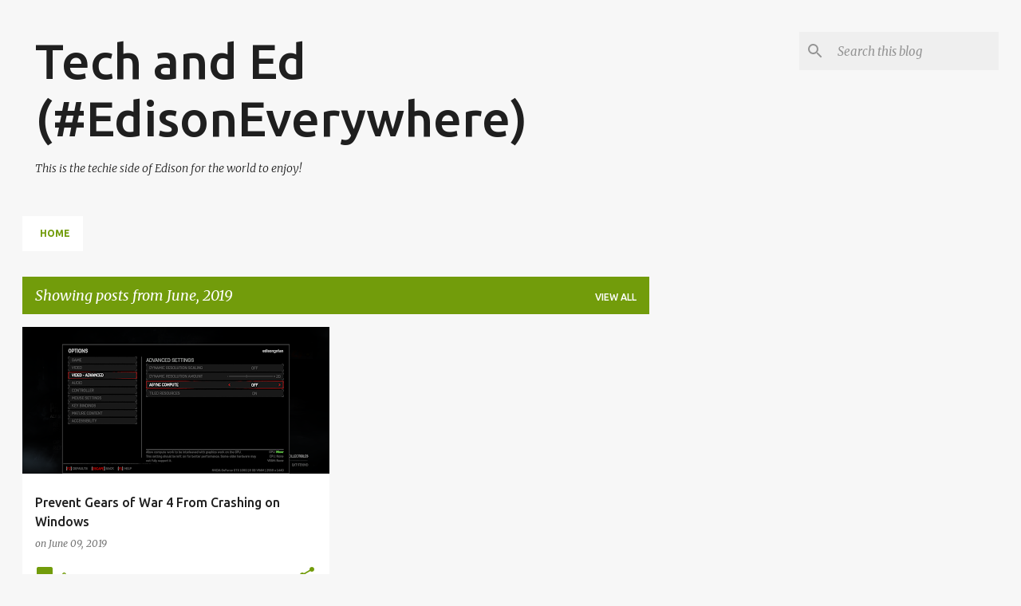

--- FILE ---
content_type: text/html; charset=utf-8
request_url: https://www.google.com/recaptcha/api2/aframe
body_size: 268
content:
<!DOCTYPE HTML><html><head><meta http-equiv="content-type" content="text/html; charset=UTF-8"></head><body><script nonce="_AGYQM3oqa8IbwxfvA3WfA">/** Anti-fraud and anti-abuse applications only. See google.com/recaptcha */ try{var clients={'sodar':'https://pagead2.googlesyndication.com/pagead/sodar?'};window.addEventListener("message",function(a){try{if(a.source===window.parent){var b=JSON.parse(a.data);var c=clients[b['id']];if(c){var d=document.createElement('img');d.src=c+b['params']+'&rc='+(localStorage.getItem("rc::a")?sessionStorage.getItem("rc::b"):"");window.document.body.appendChild(d);sessionStorage.setItem("rc::e",parseInt(sessionStorage.getItem("rc::e")||0)+1);localStorage.setItem("rc::h",'1769502702403');}}}catch(b){}});window.parent.postMessage("_grecaptcha_ready", "*");}catch(b){}</script></body></html>